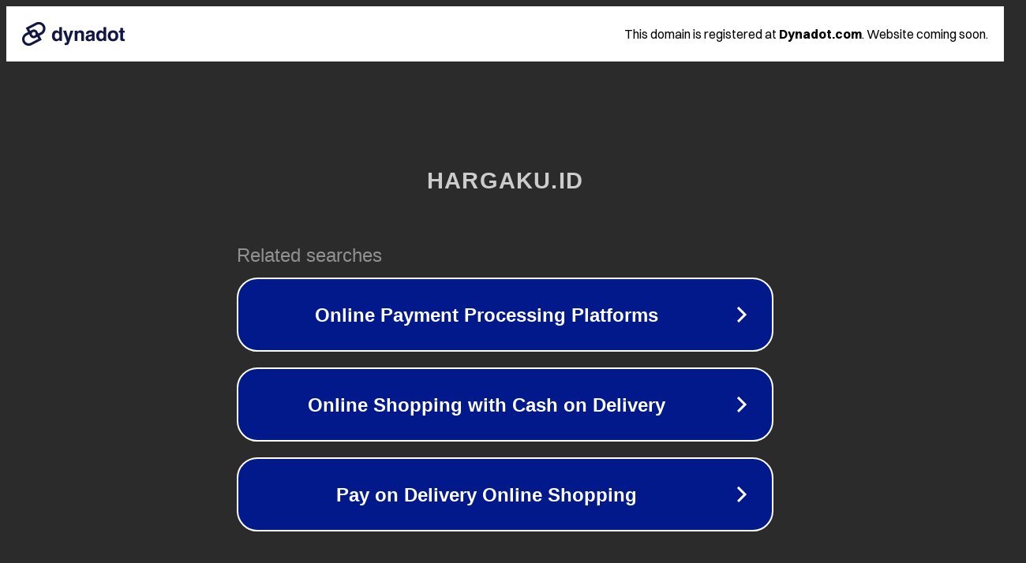

--- FILE ---
content_type: text/html; charset=utf-8
request_url: https://hargaku.id/harga-jam-tangan-hublot/jam-tangan-hublot-original/
body_size: 1102
content:
<!doctype html>
<html data-adblockkey="MFwwDQYJKoZIhvcNAQEBBQADSwAwSAJBANDrp2lz7AOmADaN8tA50LsWcjLFyQFcb/P2Txc58oYOeILb3vBw7J6f4pamkAQVSQuqYsKx3YzdUHCvbVZvFUsCAwEAAQ==_J5JL/W5XO8X8yOusN99KKG1jMSdEZoIzkGd49VgJ30cH7utjzwivkwp4r8wHEZ+2bxJRtrmA5lU/tUfWC/uMyw==" lang="en" style="background: #2B2B2B;">
<head>
    <meta charset="utf-8">
    <meta name="viewport" content="width=device-width, initial-scale=1">
    <link rel="icon" href="[data-uri]">
    <link rel="preconnect" href="https://www.google.com" crossorigin>
</head>
<body>
<div id="target" style="opacity: 0"></div>
<script>window.park = "[base64]";</script>
<script src="/bAhGItjgq.js"></script>
</body>
</html>
